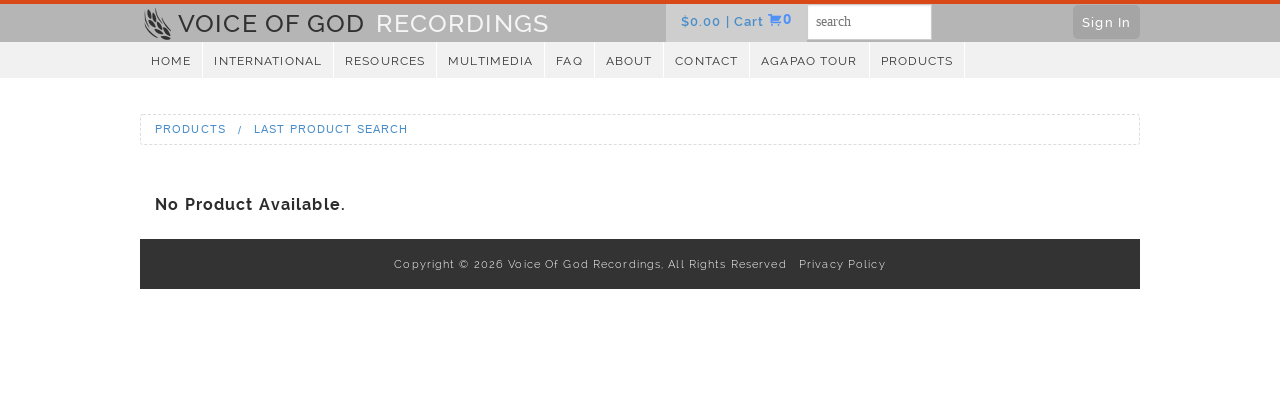

--- FILE ---
content_type: text/html; charset=utf-8
request_url: https://branham.org/productdetail/10884
body_size: 9005
content:


    <!DOCTYPE html>

    <html xmlns="http://www.w3.org/1999/xhtml">


        <head><meta charset="utf-8" /><meta name="viewport" content="width=device-width, initial-scale=1.0" />


            <link rel="stylesheet" type="text/css" href="../branham/css/foundation.css" />
            <link rel="stylesheet" type="text/css" href="../branham/css/normalize.css" />
            <link rel="stylesheet" type="text/css" href="../branham/menubar/css/theme_2_animation_2.css" />
            <link rel="stylesheet" type="text/css" href="../branham/menubar/css/font-awesome.min.css" />
            <link rel="stylesheet" type="text/css" href="../branham/menubar/css/font-awesome-ie7.min.css" />
            <link rel="stylesheet" type="text/css" href="../branham/foundation-icons/foundation-icons.css" />
            <link rel="stylesheet" type="text/css" href="../branham/menubar/css/theme_2_responsive.css" />
            <link rel="stylesheet" type="text/css" href="../branham/css/dist/css/nanogallery.min.css" />
            <link rel="stylesheet" type="text/css" href="../branham/fancybox-v5/fancybox/fancybox.css" />
            <link href="../branham/css/Feedback_SendToAFriend.css" rel="stylesheet" />
               

            <link rel="shortcut icon" type="image/ico" href="../branham/img/vgr.ico" /><link rel="apple-touch-icon" href="../branham/img/apple-touch-icon.png" /><link rel="apple-touch-icon-precomposed" href="../branham/img/apple-touch-icon.png" />

            <script type="text/javascript" src="../branham/js/vendor/jquery.js"></script>
            <script type="text/javascript" src="../branham/js/foundation/foundation.js"></script>
            <script type="text/javascript" src="../branham/js/flexslider.js"></script>
            <script type="text/javascript" src="../branham/js/vendor/modernizr.js"></script>
            <script type="text/javascript" src="../branham/js/foundation/foundation.accordion.js"></script>
            <script type="text/javascript" src="../branham/js/foundation/foundation.equalizer.js"></script>
            <script type="text/javascript" src="../branham/js/foundation/foundation.reveal.js"></script>
            <script type="text/javascript" src="../branham/js/foundation/foundation.dropdown.js"></script>
            <script type="text/javascript" src="../branham/css/dist/jquery.nanogallery.min.js"></script>
            <script type="text/javascript" src="../branham/fancybox-v5/fancybox/fancybox.umd.js"></script>
            <link rel="stylesheet" type="text/css" href="../branham/css/foundation.css" />
            <link rel="stylesheet" href="../branham/css/Sam4.css?v=5" type="text/css" />
            <script type="text/javascript" src="//use.typekit.net/gmd8swh.js"></script>
            <script src="https://www.google.com/recaptcha/api.js?hl=en" async defer></script>


            <meta name="format-detection" content="telephone=no" /><link href="/branham/css/translations/en_masterpage.css" type="text/css" rel="stylesheet" />

    <link rel="stylesheet" type="text/css" href="../branham/css/products.css?v=3" />
    <script type="text/javascript" src="../branham/js/foundation/foundation.dropdown.js"></script>

    <script type="text/javascript">

        function addtocart(offeredid, results) {
            var arForm = jQuery("#frmcms").serializeArray();
            arForm.push({ 'name': 'offeredid', 'value': offeredid });
            jQuery('#' + results).html('<img src=../cms_core/interface_files/cms/images/loaders/loader4.gif />&nbsp;&nbsp;...<i>adding</i>');
            jQuery.ajax({
                type: "POST",
                url: "../branham/productdetail.aspx" + "/wmAddToCart",
                data: JSON.stringify({ formVars: arForm }),
                contentType: "application/json",
                dataType: "json",
                success: function (msg) {
                    jQuery('#' + results).html(msg.d);
                    updatecart();
                }
            });
        }

        function updatecartitem(offeredid) {
            var arForm = jQuery("#frmcms").serializeArray();
            arForm.push({ 'name': 'offeredid', 'value': offeredid });
            var qty = jQuery('input[id="txtqty"]').val();
            arForm.push({ 'name': 'txtqty', 'value': qty });
            jQuery.ajax({
                type: "POST",
                url: "../branham/productdetail.aspx/wmUpdateCartItem",
                data: JSON.stringify({ formVars: arForm }),
                contentType: "application/json",
                dataType: "json",
                success: function (msg) {
                    updatecart();
                }
            });
        }

        function updatecart() {
            var arForm = jQuery("#frmcms").serializeArray();
            jQuery.ajax({
                type: "POST",
                url: "../branham/productdetail.aspx/wmUpdateCartSummary",
                data: JSON.stringify({ formVars: arForm }),
                contentType: "application/json",
                dataType: "json",
                success: function (msg) {
                    jQuery('#span_updatecart').html(msg.d);
                    jQuery('#span_updatecart_mobile').html(msg.d);
                }
            });
        }

        function loadcontents(offeredid) {
            var arForm = jQuery("#frmcms").serializeArray();
            arForm.push({ 'name': 'offeredid', 'value': offeredid });
            jQuery('#prod_detail').html('<img src=../cms_core/interface_files/cms/images/loaders/loader4.gif />&nbsp;&nbsp;...<i>loading contents</i>');
            jQuery.ajax({
                type: "POST",
                url: "../branham/productdetail.aspx/wmLoadContents",
                data: JSON.stringify({ formVars: arForm }),
                contentType: "application/json",
                dataType: "json",
                success: function (msg) {
                    var array = msg.d;
                    jQuery('#prod_detail').html(array[0]);
                    $(".detailitems").css("display", "block");
                }
            });
        }

        function multi_addtocart() {
            var arForm = jQuery("#frmcms").serializeArray();
            jQuery("input:checkbox").each(function () {
                arForm.push({ 'name': this.id, 'value': this.checked });
            });
            jQuery.ajax({
                type: "POST",
                url: "../branham/productdetail.aspx/wmAddToCart_Multi",
                data: JSON.stringify({ formVars: arForm }),
                contentType: "application/json",
                dataType: "json",
                success: function (msg) {
                    var array = msg.d;
                    jQuery('#span_addtocart').html(array[0]);
                    updatecart();
                }
            });
        }


        function showmore() {
            jQuery(".detailitems").toggleClass();
        }

        function hidedata() {

            jQuery(".detailitems").fadeOut(500);
            jQuery(".showdata").text("View Contents")
        }

        function showdata() {

            jQuery(".detailitems").fadeIn(500);
            jQuery(".showdata").text("Hide Contents")
        }

        function showToggle() {

            if (jQuery(".showdata").html() == "Hide Contents") {
                hidedata();
            }
            else {
                showdata()
            }
        }

    </script>
    <style type="text/css">

        .detailitems {
            display: none;
        }
		
        .prod_desc{
            margin-top:20px;
            margin-left:25px;
            margin-right:25px;
        }
		
    </style>

<title>
	VGR - Product Detail
</title></head>

        <body>
            <script type="text/javascript">


                jQuery(document).ready(function () {
                    jQuery(document).foundation({});
                });

                function searchSite(method, webpage, results) {
                    var search = $('input[id="sitesearch"]').val();
                    var arForm = jQuery("#frmcms").serializeArray();
                    arForm.push({ 'name': 'search_criteria', 'value': search });
                    jQuery('#' + results).html('<img src=/cms_core/interface_files/cms/images/loaders/loader4.gif />');
                    jQuery.ajax({
                        type: "POST",
                        url: webpage + "/" + method,
                        data: JSON.stringify({ formVars: arForm }),
                        contentType: "application/json",
                        dataType: "json",
                        success: function (msg) {
                            location.href = "/en/search";
                        }
                    });
                }

                function saveFeedback(method, webpage, results, pageid) {
                    var v = grecaptcha.getResponse();
                    if (v.length == 0) {
                        return;
                    }
                    var arForm = jQuery("#frmcms").serializeArray();
                    var message = jQuery("#feedback_message").val();
                    var email = jQuery("#feedback_email").val();
                    var country = jQuery("#feedback_countryorigin").val();
                    var name = jQuery("#feedback_name").val();
                    var languagecode = jQuery("#languagecode").html();
                    arForm.push({ 'name': 'pageid', 'value': pageid });
                    arForm.push({ 'name': 'message', 'value': message });
                    arForm.push({ 'name': 'email', 'value': email });
                    arForm.push({ 'name': 'country', 'value': country });
                    arForm.push({ 'name': 'name', 'value': name });
                    arForm.push({ 'name': 'anon', 'value': 0 });
                    arForm.push({ 'name': 'languagecode', 'value': languagecode });
                    arForm.push({ 'name': 'encodedresponse', 'value': v });
                    jQuery('#' + results).html('<img src=/cms_core/interface_files/cms/images/loaders/loader4.gif />');
                    jQuery.ajax({
                        type: "POST",
                        url: webpage + "/" + method,
                        data: JSON.stringify({ formVars: arForm }),
                        contentType: "application/json",
                        dataType: "json",
                        success: function (msg) {
                            jQuery('#' + results).html(msg.d);
                        }
                    });
                }

                function saveFeedbackArbitrary(method, webpage, results, pageid) {
                    var v = grecaptcha.getResponse();
                    if (v.length == 0) {
                        return;
                    }
                    var arForm = jQuery("#frmcms").serializeArray();
                    var message = jQuery('#feedback_message_' + pageid).val();
                    var email = jQuery('#feedback_email_' + pageid).val();
                    var country = jQuery('#feedback_countryorigin_' + pageid).val();
                    var name = jQuery('#feedback_name_' + pageid).val();
                    var languagecode = jQuery("#languagecode").html();
                    //var anon = jQuery('#feedback_anon_' + pageid).is(':checked') ? 1 : 0;
                    arForm.push({ 'name': 'pageid', 'value': pageid });
                    arForm.push({ 'name': 'message', 'value': message });
                    arForm.push({ 'name': 'email', 'value': email });
                    arForm.push({ 'name': 'country', 'value': country });
                    arForm.push({ 'name': 'name', 'value': name });
                    arForm.push({ 'name': 'languagecode', 'value': languagecode });
                    //arForm.push({ 'name': 'anon', 'value': anon });
                    jQuery('#' + results).html('<img src=/cms_core/interface_files/cms/images/loaders/loader4.gif />');
                    jQuery.ajax({
                        type: "POST",
                        url: webpage + "/" + method,
                        data: JSON.stringify({ formVars: arForm }),
                        contentType: "application/json",
                        dataType: "json",
                        success: function (msg) {
                            jQuery('#' + results).html(msg.d);
                        }
                    });
                }

                function langaugeChanger(lang) {
                    var re = new RegExp("\/([A-z]{2})\/");
                    if (re.test(location.pathname)) {
                        window.location = location.protocol + "//" + location.host + location.pathname.replace(re, '/' + lang + '/')
                    }
                    else {
                        window.location = location.protocol + "//" + location.host + "/" + lang + location.pathname
                    }
                }
               

                var show = false;

                function MenuSlide() {
                    jQuery('#mainmenu').slideToggle();
                    show = true;
                }

                function EnterEventSiteMaster(e) {
                    if (e.keyCode == 13) {
                        e.preventDefault()
                        searchSite('wmSearchSite', '../branham/search.aspx', 'search_results');
                    }
                }

                function LeaveFeedback() {
                    jQuery('.feedbackhidden').slideToggle(900);
                    var isShowing = $('.feedbackshowhide').attr("shown");
                    if (!isShowing) {
                        jQuery('.feedbackshowhide').html("<img src='/azure/branham/53e4d137-ed7c-4c8f-bab7-68fac9a85e51.png' /> HIDE FEEDBACK");
                        $('.feedbackshowhide').attr("shown", true);
                    }
                    else {
                        jQuery('.feedbackshowhide').html("<img src='/azure/branham/53e4d137-ed7c-4c8f-bab7-68fac9a85e51.png' /> LEAVE FEEDBACK");
                        $('.feedbackshowhide').attr("shown", false);
                    }
                }

                function LeaveFeedbackAll(id) {
                    jQuery('.feedbackhidden_' + id).slideToggle(900);
                    var innerhtml = jQuery('.feedbackshowhide_' + id).html()
                    innerhtml = innerhtml.trim();
                    var comparestring = "<img src=\"../azure/branham/53e4d137-ed7c-4c8f-bab7-68fac9a85e51.png\"> LEAVE FEEDBACK";
                    comparestring = comparestring.replace("\\", "");
                    if (innerhtml == comparestring) {
                        jQuery('.feedbackshowhide_' + id).html("<img src=\"../azure/branham/53e4d137-ed7c-4c8f-bab7-68fac9a85e51.png\"> HIDE FEEDBACK");
                    }
                    else {
                        jQuery('.feedbackshowhide_' + id).html("<img src=\"../azure/branham/53e4d137-ed7c-4c8f-bab7-68fac9a85e51.png\"> LEAVE FEEDBACK");
                    }
                }

                function SendToAFriend() {
                    jQuery('.stafhidden').slideToggle(900);
                }

                $(window).resize(function () {
                    var width = $(document).width();
                    if (width >= 875) {
                        if (show)
                        {
                            $('#mainmenu').attr('style', function (i, style) {
                                return style.replace(/display[^;]+;?/g, '');
                                show = false;
                            });
                        }
                    }
                });


                $('liv a.taphover').on("touchstart", function (e) {
                    "use strict"; //satisfy the code inspectors
                    var link = $(this); //preselect the link
                    if (link.hasClass('hover')) {
                        return true;
                    } else {
                        link.addClass("hover");
                        $('li a.taphover').not(this).removeClass("hover");
                        e.preventDefault();
                        return false; //extra, and to make sure the function has consistent return points
                    }
                });

            </script>
            

            <form method="post" action="./10884" id="frmcms">
<div class="aspNetHidden">
<input type="hidden" name="__VIEWSTATE" id="__VIEWSTATE" value="oWW7oG5KYjhWe34mj4A/qPuGf/S35Wrivm66dD1C5peCpA842EvYyz9oEbuqQiX65YGwi6F7rWyitAnFcrMhO/dodocI+ED+cfOhSIKM/5iUbTH/pfATclBa6IooIiN/w0qW/1QdJIxCVfcDWwJ0otPe/JBX+6F7Td4QjbJ1CWc945A95Mhh8CJxx0akxC6bzHKjvvcuRRgDNQQMPHVdwmPALhnYvmiEIywK77b52vLa/L8+TFIPZ0jOrhMVqs6A6kW+JC2+i/1Z580WgT9PfT8w3oTANuCL+fijb9idyT8+oPKzBFYST4WDwHneOGv7OSnzI6SnpD//uEpHoov4PlC0oiXIHz+AZ5vGRR027TcUDLzVwM7dehOkaYzrW6W8q3SVWUjXGtX1ilS620yl7XeccsSC/G/QAdNF6mvF0Udb0RqdROXgy4es6jn5MP+GRYffZ1P+uzp1IyVqrlcQ7eCJQuLkVyZyYehdb59b1rG0yN2Q9uvE/LGInCBygFbdcmJgZbOV4rVstWlj1ByDtB9O7dkWm02XnWrRHUAud5fZ7/o2LyWvjpVtmTNt0SPwWQttMTNeFwE9B46bANWwHNEhKCZasgp/mtquRVFwu/Ea6ZAxSLLx9F3n4dZpgrIsuNsU21GSICIUA0FKyHff/Yxd9O5FPb8OA67A33GtBvgZyoXBdNzr09WJAduuBTAsaSnMhHiyUhlIib53LN9Wk8ABwI0c0qPO04Ubr/EzEtXHbxnmB+yM5c/jOrnYDe1Ch5xWybuF49C2O+ogjDZLRRx0KN/I5fKJPfvycyW5Gz/+kaSTBIttWKXMAQHxVH3n0NmWotAtO+PCfSecBTB75eysINYBPPlgPPZ+zJmJdI3nOHgH+I3El8wxD1Eexrlpqm9SrxP5DqeXgVAzTWXXjanEhaYq7L1RR1wOItqNucrGpzZ46eb2k7ExYbsOuJ4UfAFgj55O+ruEr3WiWBzoWCo9HPjNfimOUnfcg+/jicJrLaUkW8OldcbRhNUKeP6LwiBgUA1+NO4HW1SKJWEGFApB27aYBgJ54XprggSXVp8Y5RDPzonrZ6GPiSABEk1EIXqz3/fVJTd+hUNcN56bABtjGfP3Ir7fVhqNToUgWCGYVdjZ62nTrnfcvdUY/StIHsfX+FZZlPjRZYyY0xpeXg==" />
</div>

<script type="text/javascript">
//<![CDATA[
var theForm = document.forms['frmcms'];
if (!theForm) {
    theForm = document.frmcms;
}
function __doPostBack(eventTarget, eventArgument) {
    if (!theForm.onsubmit || (theForm.onsubmit() != false)) {
        theForm.__EVENTTARGET.value = eventTarget;
        theForm.__EVENTARGUMENT.value = eventArgument;
        theForm.submit();
    }
}
//]]>
</script>


<script src="/WebResource.axd?d=pynGkmcFUV13He1Qd6_TZIhR2rhu6cBx94Xo45Ke2iMn-URJudWE5wiSiRYRoRV7Xpm1IEmlQ2EAs8O6gpxzMQ2&amp;t=638901526200000000" type="text/javascript"></script>

<div class="aspNetHidden">

	<input type="hidden" name="__VIEWSTATEGENERATOR" id="__VIEWSTATEGENERATOR" value="33E6B4BB" />
	<input type="hidden" name="__SCROLLPOSITIONX" id="__SCROLLPOSITIONX" value="0" />
	<input type="hidden" name="__SCROLLPOSITIONY" id="__SCROLLPOSITIONY" value="0" />
	<input type="hidden" name="__EVENTTARGET" id="__EVENTTARGET" value="" />
	<input type="hidden" name="__EVENTARGUMENT" id="__EVENTARGUMENT" value="" />
	<input type="hidden" name="__EVENTVALIDATION" id="__EVENTVALIDATION" value="0Fd2QPuPnSzQI2XUCDo6Tzxxw5fFsO2s87ThMJAXI3h3h29TgncU/LmhdU4UFHpVA74RfU4MGNdT40FaEtUKfbWHsswmZIQwX+bp/jdKE6BafC9216AmVxYZsSOyP9Vd" />
</div>

                <div class="mainsitearea">
                    <div class="toptop">

                    </div>
                    <div class="top">
                        <div class="newtoparea">
                            <div class="large-24 medium-24 small-24 columns">
                                <div class="large-11 medium-12 small-14 columns">
                                    <div class="show-for-desktop museo ">
                                        <a href="/en/home" target="_top">

                                            <span class="logo">
                                                <img src="../branham/images/wheatonly.png" /></span>

                                            <span class="title1" style="text-transform: uppercase;">Voice Of God</span> <span class="title2" style="text-transform: uppercase;">Recordings</span></a>
                                    </div>  
                                </div>
                                <div class="large-5 medium-4 small-18 columns">
									<span id="cartinfo">
    <span id="span_updatecart"><a href="https://branham.org/viewcart">$0.00 | Cart <span class="cartitems">0</span></a>
  </span>
    <i class="fi-shopping-cart"></i>
</span>
                                        
                                    <a id="en_languageButton" class="large-1 columns" href="#" data-options="alight:left;" data-dropdown="drop1" aria-controls="drop1" aria-expanded="false" ></a>
                                    <ul id="drop1" class="f-dropdown" data-dropdown-content="" aria-hidden="true" tabindex="-1"><li><a href="javascript:langaugeChanger('en')">English</a></li><li><a href="javascript:langaugeChanger('es')">Español</a></li><li><a href="javascript:langaugeChanger('fr')">Français</a></li><li><a href="javascript:langaugeChanger('pt')">Português</a></li></ul>
                                    
								</div>
                               <div class="large-3 medium-3 small-6 columns" >
                                   <span class="searchboxarea hidesearch"><input name="ctl00$sitesearch" type="text" id="sitesearch" style="float:right;" onkeypress="EnterEventSiteMaster(event)" placeholder="search" /></span>
                                </div>                                
                               <div class="large-5 medium-5 small-6 columns" >
                                <div class="headerlink floatright">
                                    
<!--
                                    
                                        <span class="signuptop">
                                         <span class="signupboxtop">
                                         <a href="/en/signup" class="signupbutton" style="color: #fff;">sign up</a>
                                         </span>
                                        </span>
                                                                        
-->
                                    <a class=" sign-in" href="/en/login" target="_top">Sign In</a>
                                        
                                        
                                        
                                        
                                    </div>
                                </div>
                            </div>

  
                        </div> 
                    </div>
                    <div class="hiddenstuff">
                        <div class="row">
                            <div class="large-15 medium-18 large-centered medium-centered columns">

                            </div>
                        </div>
                    </div>
                    <!--                    <div class="top2">-->
                    <div class="boxthing">
                        <div class="menu_container">
                            <nav class="menu">
                                <!-- Code for Mobile View / Start -->
                                <a href="/en/home"><h2 class="dropdown hide-for-desktop">VGR</h2></a>
																
									<span class="hide-for-desktop" id="cartinfo">     
    <span id="span_updatecart_mobile"><a href="https://branham.org/viewcart">$0.00 | Cart <span class="cartitems">0</span></a>
  </span>
    <i class="fi-shopping-cart"></i>
	</span>
								    <span class="hide-for-desktop">

                                        <a id="en_languageButton" class="large-1 medium-1-andahalf small-2-andahalf small-offset-13 medium-offset-7-andahalf large-offset-9 columns" href="#" data-options="alight:left;" data-dropdown="Ul1" aria-controls="Ul1" aria-expanded="false" ></a>
                                        

								    </span>


								
                                
                                <label class=" hide-for-desktop" for="" onclick="MenuSlide()"><i class="icon-list"></i></label>
                                <!-- Code for Mobile View / End -->
                                <!-- Main Links / Start -->
                                <ul id="mainmenu">
                                    <!-- Link / Start -->
                                    <li class="hide-for-desktop"><a href="/en/home"><i class="icon-home"></i> <span style="color:#D94917;text-transform: uppercase;">Home</span></a>
                                        <!-- Submenu / Start -->
                                        <ul>
                                        </ul>
                                        <!-- Submenu / End -->
                                    </li>
                                    <!-- Link / End -->
                                    <!-- Link / Start -->
                                    <li class="hide-for-desktop"><a class="signup-mobile" href=" https://signup.branham.org/?language=en">sign up</a>
                                        <ul id="home">
                                        </ul>
                                    </li>                                
                                    <!-- Link / End -->
                                    <!-- Link / Start -->
                                    <li class="hide-for-desktop"><a href="/en/login">Sign In</a>
                                        <ul>
                                            
                                        </ul>
                                    </li>
                                    
                                    <!-- Link / End -->
                                    <!-- Link / Start -->
                                    <li id="hidehome"><a href="/en/home">Home</a>
                                        <ul id="home">
                                        </ul>
                                    </li>
                                    <!-- Link / End -->
                                    <!-- Link / Start -->
                                    <li><a href="/en/international">International</a>
                                        <ul id="international">
                                        </ul>
                                    </li>
                                    <!-- Link / End -->
                                    <!-- Link / Start -->
                                    <li ><a class="taphover">Resources</a>
                                        <!-- Submenu / Start -->
                                        <ul id="resources">
                                            <li><a href="/en/resources">Resources</a></li>
                                            <li><a href="/en/biblestudy">Bible Study</a></li>
                                            <li><a href="/en/documents">Documents</a></li>
                                            <li><a href="/en/messagesearch">Message Search</a></li>
                                            <li><a href="https://themessage.com/en/home">www.TheMessage.com</a></li>
                                            
                                            <li><a href="/en/products">Products</a></li>
                                            <li><a href="/en/donations">Sponsorship</a></li>
                                        </ul>
                                        <!-- Submenu / End -->
                                    </li>
                                    <!-- Link / End -->
                                    <!-- Link / Start -->
                                    <li><a class="taphover">Multimedia</a>
                                        <!-- Submenu / Start -->
                                        <ul id="multimedia">
                                            <li><a href="/en/MessageAudio">Audio Sermons</a></li>
                                            <li><a href="/en/ctv">CTV</a></li>
                                            <li><a href="/en/apps">Apps</a></li>
                                            <li><a href="/en/pictures">Pictures</a></li>
                                            <li><a href="/en/music">Music</a></li>
                                            <li><a href="/en/QuoteOfTheDay">Quote of the Day</a></li>
                                            <li><a href="/en/videos">Videos</a></li>
                                            <li><a href="/en/wallpapers">Wallpaper</a></li>

                                        </ul>
                                        <!-- Submenu / End -->
                                    </li>
                                    <!-- Link / End -->

                                    <!-- Link / Start -->
                                    <li><a href="/en/faq">FAQ</a>
                                        <ul id="faq">
                                        </ul>
                                    </li>
                                    <!-- Link / End -->
                                    <!-- Link / Start -->
                                    <li><a class="taphover">About</a>
                                        <!-- Submenu / Start -->
                                        <ul id="aboutus">
                                            <li><a href="/en/williambranham">William Branham</a></li>
                                            <li><a href="/en/josephbranham">Joseph Branham</a></li>
                                            <li><a href="/en/billypaulbranham">Billy Paul Branham</a></li>
                                            <li><a href="/en/aboutus">VGR</a></li>
                                            <li><a href="/en/wbea">WBEA</a></li>
                                        </ul>
                                        <!-- Submenu / End -->
                                    </li>
                                    <!-- Link / End -->
                                    <!-- Link / Start -->
                                    <li ><a class="taphover">Contact</a>
                                        <!-- Submenu / Start -->
                                        <ul id="contactus">
                                            <li><a href="/en/contactus">Contact Us</a></li>
                                            <li><a href="/en/prayerrequest">Prayer Request</a></li>
                                            <li><a href="/en/permission">Permission Request</a></li>
                                            <li><a href="/en/travelinfo">Travel Information</a></li>
                                            <li><a href="https://support.branham.org/en">Tech Support</a></li>
                                        </ul>
                                    </li>
                                    <li><a class="taphover">Agapao Tour</a> 
                                        <!-- Submenu / Start -->
                                        <ul id="agapao">
                                            <li><a href="/en/AgapaoTour2019">Agapao Tour</a></li>
                                            <li><a href="/en/articles/5162018_AgapaoTourEurope">Foreign Tour</a></li>
                                        </ul>
                                    </li>							
							
									<li class="products_Hidden"><a href="/en/products">Products</a>
                                        <ul id="phProductsLink">
                                        </ul>
                                    </li>	  <li class="hide-for-desktop redlink"><a href="/en/search">Search</a>
                                        <ul id="search">
                                        </ul>
                                    </li>
                                    <li >
                                        
                                    </li>
                                    <!-- Link / End -->
                                </ul>
                                

                            </nav>
                        </div>
                        <!--                        </div>-->
                        <ul id="Ul1" style="position:fixed;z-index:9999999;" class="f-dropdown" data-dropdown-content="" aria-hidden="true" tabindex="-1"><li><a href="javascript:langaugeChanger('en')">English</a></li><li><a href="javascript:langaugeChanger('es')">Español</a></li><li><a href="javascript:langaugeChanger('fr')">Français</a></li><li><a href="javascript:langaugeChanger('pt')">Português</a></li></ul>
                    </div>

                    

    
    <!-- breadcrumbs -->
    <div class="row">
        <div class="large-24 medium-24 columns">
             <ul class="breadcrumbs"><li><a href="../products">Products</a></li><li><a href="../products/lastsearch">Last Product Search</a></li></ul>
        </div>
    </div>

    <div class="row">
        <div><br/><br/>&nbsp;&nbsp;&nbsp;<span><b>No Product Available.</b></span><br/><br/></div>
        
    </div>




                    <div class="row">
                        <div class="large-24 medium-24 columns copyrightArea">
                            <div class="copyright">Copyright &copy; <span id="copyrightyear">2026</span> Voice Of God Recordings, All Rights Reserved <a class="privacy" href="/en/privacy">&nbsp; Privacy Policy</a></div>
                        </div>
                        <span id="languagecode" style="display:none;">en</span>
                    </div>
                    <a href="#" id="image-modal" style="display:none;" data-reveal-id="large-image">Click Me For A Modal</a>
                    <div id="large-image" style="text-align:center;" class="reveal-modal medium test" data-reveal aria-labelledby="modalTitle" aria-hidden="true" role="dialog">
                      <div id="image_holder_modal"></div>
                      <a class="close-reveal-modal" aria-label="Close">&#215;</a>
                    </div>
                </div>
                
            

<script type="text/javascript">
//<![CDATA[

theForm.oldSubmit = theForm.submit;
theForm.submit = WebForm_SaveScrollPositionSubmit;

theForm.oldOnSubmit = theForm.onsubmit;
theForm.onsubmit = WebForm_SaveScrollPositionOnSubmit;
//]]>
</script>
</form>
            <script type="text/javascript">try { Typekit.load(); } catch (e) { }</script>
            <script async src="https://www.googletagmanager.com/gtag/js?id=G-7Y2CCC28G9"></script>
            <script>
                window.dataLayer = window.dataLayer || [];
                function gtag() { dataLayer.push(arguments); }
                gtag('js', new Date());

                gtag('config', 'G-7Y2CCC28G9');
            </script>
        </body>
    </html>


--- FILE ---
content_type: application/x-javascript
request_url: https://branham.org/branham/js/foundation/foundation.equalizer.js
body_size: 665
content:
;(function ($, window, document, undefined) {
  'use strict';

  Foundation.libs.equalizer = {
    name : 'equalizer',

    version : '5.2.2',

    settings : {
      use_tallest: true,
      before_height_change: $.noop,
      after_height_change: $.noop
    },

    init : function (scope, method, options) {
      Foundation.inherit(this, 'image_loaded');
      this.bindings(method, options);
      this.reflow();
    },

    events : function () {
      this.S(window).off('.equalizer').on('resize.fndtn.equalizer', function(e){
        this.reflow();
      }.bind(this));
    },

    equalize: function(equalizer) {
      var isStacked = false,
          vals = equalizer.find('[' + this.attr_name() + '-watch]:visible'),
          firstTopOffset = vals.first().offset().top,
          settings = equalizer.data(this.attr_name(true)+'-init');

      if (vals.length === 0) return;
      settings.before_height_change();
      equalizer.trigger('before-height-change');
      vals.height('inherit');
      vals.each(function(){
        var el = $(this);
        if (el.offset().top !== firstTopOffset) {
          isStacked = true;
        }
      });
      if (isStacked) return;

      var heights = vals.map(function(){ return $(this).outerHeight() }).get();
      if (settings.use_tallest) {
        var max = Math.max.apply(null, heights);
        vals.css('height', max);
      } else {
        var min = Math.min.apply(null, heights);
        vals.css('height', min);
      }
      settings.after_height_change();
      equalizer.trigger('after-height-change');
    },

    reflow : function () {
      var self = this;

      this.S('[' + this.attr_name() + ']', this.scope).each(function(){
        var $eq_target = $(this);
        self.image_loaded(self.S('img', this), function(){
          self.equalize($eq_target)
        });
      });
    }
  };
}(jQuery, this, this.document));
